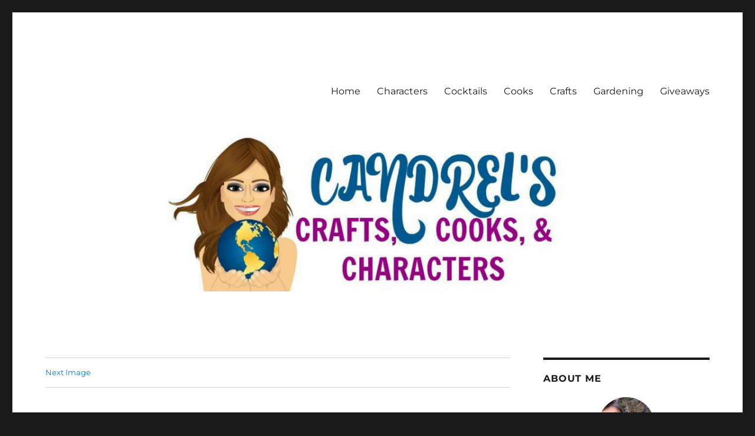

--- FILE ---
content_type: text/html; charset=UTF-8
request_url: http://www.candrelsccc.craftylife.net/bookblast-first-light-in-morning-star-by-charlotte-hubbard-with-giveaway/tourbanner_first-light-in-morning-star/
body_size: 17235
content:
<!DOCTYPE html>
<html lang="en-US" class="no-js">
<head>
	<meta charset="UTF-8">
	<meta name="viewport" content="width=device-width, initial-scale=1.0">
	<link rel="profile" href="https://gmpg.org/xfn/11">
		<script>(function(html){html.className = html.className.replace(/\bno-js\b/,'js')})(document.documentElement);</script>
<meta name='robots' content='index, follow, max-image-preview:large, max-snippet:-1, max-video-preview:-1' />
	<style>img:is([sizes="auto" i], [sizes^="auto," i]) { contain-intrinsic-size: 3000px 1500px }</style>
	
	<!-- This site is optimized with the Yoast SEO plugin v25.8 - https://yoast.com/wordpress/plugins/seo/ -->
	<title>TourBanner_First Light in Morning Star -</title>
	<link rel="canonical" href="http://www.candrelsccc.craftylife.net/bookblast-first-light-in-morning-star-by-charlotte-hubbard-with-giveaway/tourbanner_first-light-in-morning-star/" />
	<meta property="og:locale" content="en_US" />
	<meta property="og:type" content="article" />
	<meta property="og:title" content="TourBanner_First Light in Morning Star -" />
	<meta property="og:url" content="http://www.candrelsccc.craftylife.net/bookblast-first-light-in-morning-star-by-charlotte-hubbard-with-giveaway/tourbanner_first-light-in-morning-star/" />
	<meta property="og:image" content="http://www.candrelsccc.craftylife.net/bookblast-first-light-in-morning-star-by-charlotte-hubbard-with-giveaway/tourbanner_first-light-in-morning-star" />
	<meta property="og:image:width" content="1200" />
	<meta property="og:image:height" content="500" />
	<meta property="og:image:type" content="image/gif" />
	<meta name="twitter:card" content="summary_large_image" />
	<script type="application/ld+json" class="yoast-schema-graph">{"@context":"https://schema.org","@graph":[{"@type":"WebPage","@id":"http://www.candrelsccc.craftylife.net/bookblast-first-light-in-morning-star-by-charlotte-hubbard-with-giveaway/tourbanner_first-light-in-morning-star/","url":"http://www.candrelsccc.craftylife.net/bookblast-first-light-in-morning-star-by-charlotte-hubbard-with-giveaway/tourbanner_first-light-in-morning-star/","name":"TourBanner_First Light in Morning Star -","isPartOf":{"@id":"http://www.candrelsccc.craftylife.net/#website"},"primaryImageOfPage":{"@id":"http://www.candrelsccc.craftylife.net/bookblast-first-light-in-morning-star-by-charlotte-hubbard-with-giveaway/tourbanner_first-light-in-morning-star/#primaryimage"},"image":{"@id":"http://www.candrelsccc.craftylife.net/bookblast-first-light-in-morning-star-by-charlotte-hubbard-with-giveaway/tourbanner_first-light-in-morning-star/#primaryimage"},"thumbnailUrl":"https://i0.wp.com/www.candrelsccc.craftylife.net/wp-content/uploads/2021/01/TourBanner_First-Light-in-Morning-Star.gif?fit=1200%2C500","datePublished":"2021-01-04T02:28:32+00:00","breadcrumb":{"@id":"http://www.candrelsccc.craftylife.net/bookblast-first-light-in-morning-star-by-charlotte-hubbard-with-giveaway/tourbanner_first-light-in-morning-star/#breadcrumb"},"inLanguage":"en-US","potentialAction":[{"@type":"ReadAction","target":["http://www.candrelsccc.craftylife.net/bookblast-first-light-in-morning-star-by-charlotte-hubbard-with-giveaway/tourbanner_first-light-in-morning-star/"]}]},{"@type":"ImageObject","inLanguage":"en-US","@id":"http://www.candrelsccc.craftylife.net/bookblast-first-light-in-morning-star-by-charlotte-hubbard-with-giveaway/tourbanner_first-light-in-morning-star/#primaryimage","url":"https://i0.wp.com/www.candrelsccc.craftylife.net/wp-content/uploads/2021/01/TourBanner_First-Light-in-Morning-Star.gif?fit=1200%2C500","contentUrl":"https://i0.wp.com/www.candrelsccc.craftylife.net/wp-content/uploads/2021/01/TourBanner_First-Light-in-Morning-Star.gif?fit=1200%2C500"},{"@type":"BreadcrumbList","@id":"http://www.candrelsccc.craftylife.net/bookblast-first-light-in-morning-star-by-charlotte-hubbard-with-giveaway/tourbanner_first-light-in-morning-star/#breadcrumb","itemListElement":[{"@type":"ListItem","position":1,"name":"Home","item":"http://www.candrelsccc.craftylife.net/"},{"@type":"ListItem","position":2,"name":"#BookBlast First Light in Morning Star by Charlotte Hubbard with #Giveaway","item":"http://www.candrelsccc.craftylife.net/bookblast-first-light-in-morning-star-by-charlotte-hubbard-with-giveaway/"},{"@type":"ListItem","position":3,"name":"TourBanner_First Light in Morning Star"}]},{"@type":"WebSite","@id":"http://www.candrelsccc.craftylife.net/#website","url":"http://www.candrelsccc.craftylife.net/","name":"","description":"","potentialAction":[{"@type":"SearchAction","target":{"@type":"EntryPoint","urlTemplate":"http://www.candrelsccc.craftylife.net/?s={search_term_string}"},"query-input":{"@type":"PropertyValueSpecification","valueRequired":true,"valueName":"search_term_string"}}],"inLanguage":"en-US"}]}</script>
	<!-- / Yoast SEO plugin. -->


<link rel='dns-prefetch' href='//www.candrelsccc.craftylife.net' />
<link rel='dns-prefetch' href='//secure.gravatar.com' />
<link rel='dns-prefetch' href='//stats.wp.com' />
<link rel='dns-prefetch' href='//v0.wordpress.com' />
<link rel='dns-prefetch' href='//widgets.wp.com' />
<link rel='dns-prefetch' href='//s0.wp.com' />
<link rel='dns-prefetch' href='//0.gravatar.com' />
<link rel='dns-prefetch' href='//1.gravatar.com' />
<link rel='dns-prefetch' href='//2.gravatar.com' />
<link rel='preconnect' href='//i0.wp.com' />
<link rel='preconnect' href='//c0.wp.com' />
<link rel="alternate" type="application/rss+xml" title=" &raquo; Feed" href="http://www.candrelsccc.craftylife.net/feed/" />
<link rel="alternate" type="application/rss+xml" title=" &raquo; Comments Feed" href="http://www.candrelsccc.craftylife.net/comments/feed/" />
<link rel="alternate" type="application/rss+xml" title=" &raquo; TourBanner_First Light in Morning Star Comments Feed" href="http://www.candrelsccc.craftylife.net/bookblast-first-light-in-morning-star-by-charlotte-hubbard-with-giveaway/tourbanner_first-light-in-morning-star/feed/" />
		<!-- This site uses the Google Analytics by MonsterInsights plugin v9.7.0 - Using Analytics tracking - https://www.monsterinsights.com/ -->
							<script src="//www.googletagmanager.com/gtag/js?id=G-7SG636FQDV"  data-cfasync="false" data-wpfc-render="false" async></script>
			<script data-cfasync="false" data-wpfc-render="false">
				var mi_version = '9.7.0';
				var mi_track_user = true;
				var mi_no_track_reason = '';
								var MonsterInsightsDefaultLocations = {"page_location":"http:\/\/www.candrelsccc.craftylife.net\/bookblast-first-light-in-morning-star-by-charlotte-hubbard-with-giveaway\/tourbanner_first-light-in-morning-star\/"};
								if ( typeof MonsterInsightsPrivacyGuardFilter === 'function' ) {
					var MonsterInsightsLocations = (typeof MonsterInsightsExcludeQuery === 'object') ? MonsterInsightsPrivacyGuardFilter( MonsterInsightsExcludeQuery ) : MonsterInsightsPrivacyGuardFilter( MonsterInsightsDefaultLocations );
				} else {
					var MonsterInsightsLocations = (typeof MonsterInsightsExcludeQuery === 'object') ? MonsterInsightsExcludeQuery : MonsterInsightsDefaultLocations;
				}

								var disableStrs = [
										'ga-disable-G-7SG636FQDV',
									];

				/* Function to detect opted out users */
				function __gtagTrackerIsOptedOut() {
					for (var index = 0; index < disableStrs.length; index++) {
						if (document.cookie.indexOf(disableStrs[index] + '=true') > -1) {
							return true;
						}
					}

					return false;
				}

				/* Disable tracking if the opt-out cookie exists. */
				if (__gtagTrackerIsOptedOut()) {
					for (var index = 0; index < disableStrs.length; index++) {
						window[disableStrs[index]] = true;
					}
				}

				/* Opt-out function */
				function __gtagTrackerOptout() {
					for (var index = 0; index < disableStrs.length; index++) {
						document.cookie = disableStrs[index] + '=true; expires=Thu, 31 Dec 2099 23:59:59 UTC; path=/';
						window[disableStrs[index]] = true;
					}
				}

				if ('undefined' === typeof gaOptout) {
					function gaOptout() {
						__gtagTrackerOptout();
					}
				}
								window.dataLayer = window.dataLayer || [];

				window.MonsterInsightsDualTracker = {
					helpers: {},
					trackers: {},
				};
				if (mi_track_user) {
					function __gtagDataLayer() {
						dataLayer.push(arguments);
					}

					function __gtagTracker(type, name, parameters) {
						if (!parameters) {
							parameters = {};
						}

						if (parameters.send_to) {
							__gtagDataLayer.apply(null, arguments);
							return;
						}

						if (type === 'event') {
														parameters.send_to = monsterinsights_frontend.v4_id;
							var hookName = name;
							if (typeof parameters['event_category'] !== 'undefined') {
								hookName = parameters['event_category'] + ':' + name;
							}

							if (typeof MonsterInsightsDualTracker.trackers[hookName] !== 'undefined') {
								MonsterInsightsDualTracker.trackers[hookName](parameters);
							} else {
								__gtagDataLayer('event', name, parameters);
							}
							
						} else {
							__gtagDataLayer.apply(null, arguments);
						}
					}

					__gtagTracker('js', new Date());
					__gtagTracker('set', {
						'developer_id.dZGIzZG': true,
											});
					if ( MonsterInsightsLocations.page_location ) {
						__gtagTracker('set', MonsterInsightsLocations);
					}
										__gtagTracker('config', 'G-7SG636FQDV', {"forceSSL":"true"} );
										window.gtag = __gtagTracker;										(function () {
						/* https://developers.google.com/analytics/devguides/collection/analyticsjs/ */
						/* ga and __gaTracker compatibility shim. */
						var noopfn = function () {
							return null;
						};
						var newtracker = function () {
							return new Tracker();
						};
						var Tracker = function () {
							return null;
						};
						var p = Tracker.prototype;
						p.get = noopfn;
						p.set = noopfn;
						p.send = function () {
							var args = Array.prototype.slice.call(arguments);
							args.unshift('send');
							__gaTracker.apply(null, args);
						};
						var __gaTracker = function () {
							var len = arguments.length;
							if (len === 0) {
								return;
							}
							var f = arguments[len - 1];
							if (typeof f !== 'object' || f === null || typeof f.hitCallback !== 'function') {
								if ('send' === arguments[0]) {
									var hitConverted, hitObject = false, action;
									if ('event' === arguments[1]) {
										if ('undefined' !== typeof arguments[3]) {
											hitObject = {
												'eventAction': arguments[3],
												'eventCategory': arguments[2],
												'eventLabel': arguments[4],
												'value': arguments[5] ? arguments[5] : 1,
											}
										}
									}
									if ('pageview' === arguments[1]) {
										if ('undefined' !== typeof arguments[2]) {
											hitObject = {
												'eventAction': 'page_view',
												'page_path': arguments[2],
											}
										}
									}
									if (typeof arguments[2] === 'object') {
										hitObject = arguments[2];
									}
									if (typeof arguments[5] === 'object') {
										Object.assign(hitObject, arguments[5]);
									}
									if ('undefined' !== typeof arguments[1].hitType) {
										hitObject = arguments[1];
										if ('pageview' === hitObject.hitType) {
											hitObject.eventAction = 'page_view';
										}
									}
									if (hitObject) {
										action = 'timing' === arguments[1].hitType ? 'timing_complete' : hitObject.eventAction;
										hitConverted = mapArgs(hitObject);
										__gtagTracker('event', action, hitConverted);
									}
								}
								return;
							}

							function mapArgs(args) {
								var arg, hit = {};
								var gaMap = {
									'eventCategory': 'event_category',
									'eventAction': 'event_action',
									'eventLabel': 'event_label',
									'eventValue': 'event_value',
									'nonInteraction': 'non_interaction',
									'timingCategory': 'event_category',
									'timingVar': 'name',
									'timingValue': 'value',
									'timingLabel': 'event_label',
									'page': 'page_path',
									'location': 'page_location',
									'title': 'page_title',
									'referrer' : 'page_referrer',
								};
								for (arg in args) {
																		if (!(!args.hasOwnProperty(arg) || !gaMap.hasOwnProperty(arg))) {
										hit[gaMap[arg]] = args[arg];
									} else {
										hit[arg] = args[arg];
									}
								}
								return hit;
							}

							try {
								f.hitCallback();
							} catch (ex) {
							}
						};
						__gaTracker.create = newtracker;
						__gaTracker.getByName = newtracker;
						__gaTracker.getAll = function () {
							return [];
						};
						__gaTracker.remove = noopfn;
						__gaTracker.loaded = true;
						window['__gaTracker'] = __gaTracker;
					})();
									} else {
										console.log("");
					(function () {
						function __gtagTracker() {
							return null;
						}

						window['__gtagTracker'] = __gtagTracker;
						window['gtag'] = __gtagTracker;
					})();
									}
			</script>
			
							<!-- / Google Analytics by MonsterInsights -->
		<script>
window._wpemojiSettings = {"baseUrl":"https:\/\/s.w.org\/images\/core\/emoji\/16.0.1\/72x72\/","ext":".png","svgUrl":"https:\/\/s.w.org\/images\/core\/emoji\/16.0.1\/svg\/","svgExt":".svg","source":{"concatemoji":"http:\/\/www.candrelsccc.craftylife.net\/wp-includes\/js\/wp-emoji-release.min.js?ver=6.8.3"}};
/*! This file is auto-generated */
!function(s,n){var o,i,e;function c(e){try{var t={supportTests:e,timestamp:(new Date).valueOf()};sessionStorage.setItem(o,JSON.stringify(t))}catch(e){}}function p(e,t,n){e.clearRect(0,0,e.canvas.width,e.canvas.height),e.fillText(t,0,0);var t=new Uint32Array(e.getImageData(0,0,e.canvas.width,e.canvas.height).data),a=(e.clearRect(0,0,e.canvas.width,e.canvas.height),e.fillText(n,0,0),new Uint32Array(e.getImageData(0,0,e.canvas.width,e.canvas.height).data));return t.every(function(e,t){return e===a[t]})}function u(e,t){e.clearRect(0,0,e.canvas.width,e.canvas.height),e.fillText(t,0,0);for(var n=e.getImageData(16,16,1,1),a=0;a<n.data.length;a++)if(0!==n.data[a])return!1;return!0}function f(e,t,n,a){switch(t){case"flag":return n(e,"\ud83c\udff3\ufe0f\u200d\u26a7\ufe0f","\ud83c\udff3\ufe0f\u200b\u26a7\ufe0f")?!1:!n(e,"\ud83c\udde8\ud83c\uddf6","\ud83c\udde8\u200b\ud83c\uddf6")&&!n(e,"\ud83c\udff4\udb40\udc67\udb40\udc62\udb40\udc65\udb40\udc6e\udb40\udc67\udb40\udc7f","\ud83c\udff4\u200b\udb40\udc67\u200b\udb40\udc62\u200b\udb40\udc65\u200b\udb40\udc6e\u200b\udb40\udc67\u200b\udb40\udc7f");case"emoji":return!a(e,"\ud83e\udedf")}return!1}function g(e,t,n,a){var r="undefined"!=typeof WorkerGlobalScope&&self instanceof WorkerGlobalScope?new OffscreenCanvas(300,150):s.createElement("canvas"),o=r.getContext("2d",{willReadFrequently:!0}),i=(o.textBaseline="top",o.font="600 32px Arial",{});return e.forEach(function(e){i[e]=t(o,e,n,a)}),i}function t(e){var t=s.createElement("script");t.src=e,t.defer=!0,s.head.appendChild(t)}"undefined"!=typeof Promise&&(o="wpEmojiSettingsSupports",i=["flag","emoji"],n.supports={everything:!0,everythingExceptFlag:!0},e=new Promise(function(e){s.addEventListener("DOMContentLoaded",e,{once:!0})}),new Promise(function(t){var n=function(){try{var e=JSON.parse(sessionStorage.getItem(o));if("object"==typeof e&&"number"==typeof e.timestamp&&(new Date).valueOf()<e.timestamp+604800&&"object"==typeof e.supportTests)return e.supportTests}catch(e){}return null}();if(!n){if("undefined"!=typeof Worker&&"undefined"!=typeof OffscreenCanvas&&"undefined"!=typeof URL&&URL.createObjectURL&&"undefined"!=typeof Blob)try{var e="postMessage("+g.toString()+"("+[JSON.stringify(i),f.toString(),p.toString(),u.toString()].join(",")+"));",a=new Blob([e],{type:"text/javascript"}),r=new Worker(URL.createObjectURL(a),{name:"wpTestEmojiSupports"});return void(r.onmessage=function(e){c(n=e.data),r.terminate(),t(n)})}catch(e){}c(n=g(i,f,p,u))}t(n)}).then(function(e){for(var t in e)n.supports[t]=e[t],n.supports.everything=n.supports.everything&&n.supports[t],"flag"!==t&&(n.supports.everythingExceptFlag=n.supports.everythingExceptFlag&&n.supports[t]);n.supports.everythingExceptFlag=n.supports.everythingExceptFlag&&!n.supports.flag,n.DOMReady=!1,n.readyCallback=function(){n.DOMReady=!0}}).then(function(){return e}).then(function(){var e;n.supports.everything||(n.readyCallback(),(e=n.source||{}).concatemoji?t(e.concatemoji):e.wpemoji&&e.twemoji&&(t(e.twemoji),t(e.wpemoji)))}))}((window,document),window._wpemojiSettings);
</script>
<link rel='stylesheet' id='twentysixteen-jetpack-css' href='https://c0.wp.com/p/jetpack/15.0/modules/theme-tools/compat/twentysixteen.css' media='all' />
<style id='wp-emoji-styles-inline-css'>

	img.wp-smiley, img.emoji {
		display: inline !important;
		border: none !important;
		box-shadow: none !important;
		height: 1em !important;
		width: 1em !important;
		margin: 0 0.07em !important;
		vertical-align: -0.1em !important;
		background: none !important;
		padding: 0 !important;
	}
</style>
<link rel='stylesheet' id='wp-block-library-css' href='https://c0.wp.com/c/6.8.3/wp-includes/css/dist/block-library/style.min.css' media='all' />
<style id='wp-block-library-theme-inline-css'>
.wp-block-audio :where(figcaption){color:#555;font-size:13px;text-align:center}.is-dark-theme .wp-block-audio :where(figcaption){color:#ffffffa6}.wp-block-audio{margin:0 0 1em}.wp-block-code{border:1px solid #ccc;border-radius:4px;font-family:Menlo,Consolas,monaco,monospace;padding:.8em 1em}.wp-block-embed :where(figcaption){color:#555;font-size:13px;text-align:center}.is-dark-theme .wp-block-embed :where(figcaption){color:#ffffffa6}.wp-block-embed{margin:0 0 1em}.blocks-gallery-caption{color:#555;font-size:13px;text-align:center}.is-dark-theme .blocks-gallery-caption{color:#ffffffa6}:root :where(.wp-block-image figcaption){color:#555;font-size:13px;text-align:center}.is-dark-theme :root :where(.wp-block-image figcaption){color:#ffffffa6}.wp-block-image{margin:0 0 1em}.wp-block-pullquote{border-bottom:4px solid;border-top:4px solid;color:currentColor;margin-bottom:1.75em}.wp-block-pullquote cite,.wp-block-pullquote footer,.wp-block-pullquote__citation{color:currentColor;font-size:.8125em;font-style:normal;text-transform:uppercase}.wp-block-quote{border-left:.25em solid;margin:0 0 1.75em;padding-left:1em}.wp-block-quote cite,.wp-block-quote footer{color:currentColor;font-size:.8125em;font-style:normal;position:relative}.wp-block-quote:where(.has-text-align-right){border-left:none;border-right:.25em solid;padding-left:0;padding-right:1em}.wp-block-quote:where(.has-text-align-center){border:none;padding-left:0}.wp-block-quote.is-large,.wp-block-quote.is-style-large,.wp-block-quote:where(.is-style-plain){border:none}.wp-block-search .wp-block-search__label{font-weight:700}.wp-block-search__button{border:1px solid #ccc;padding:.375em .625em}:where(.wp-block-group.has-background){padding:1.25em 2.375em}.wp-block-separator.has-css-opacity{opacity:.4}.wp-block-separator{border:none;border-bottom:2px solid;margin-left:auto;margin-right:auto}.wp-block-separator.has-alpha-channel-opacity{opacity:1}.wp-block-separator:not(.is-style-wide):not(.is-style-dots){width:100px}.wp-block-separator.has-background:not(.is-style-dots){border-bottom:none;height:1px}.wp-block-separator.has-background:not(.is-style-wide):not(.is-style-dots){height:2px}.wp-block-table{margin:0 0 1em}.wp-block-table td,.wp-block-table th{word-break:normal}.wp-block-table :where(figcaption){color:#555;font-size:13px;text-align:center}.is-dark-theme .wp-block-table :where(figcaption){color:#ffffffa6}.wp-block-video :where(figcaption){color:#555;font-size:13px;text-align:center}.is-dark-theme .wp-block-video :where(figcaption){color:#ffffffa6}.wp-block-video{margin:0 0 1em}:root :where(.wp-block-template-part.has-background){margin-bottom:0;margin-top:0;padding:1.25em 2.375em}
</style>
<style id='classic-theme-styles-inline-css'>
/*! This file is auto-generated */
.wp-block-button__link{color:#fff;background-color:#32373c;border-radius:9999px;box-shadow:none;text-decoration:none;padding:calc(.667em + 2px) calc(1.333em + 2px);font-size:1.125em}.wp-block-file__button{background:#32373c;color:#fff;text-decoration:none}
</style>
<link rel='stylesheet' id='mediaelement-css' href='https://c0.wp.com/c/6.8.3/wp-includes/js/mediaelement/mediaelementplayer-legacy.min.css' media='all' />
<link rel='stylesheet' id='wp-mediaelement-css' href='https://c0.wp.com/c/6.8.3/wp-includes/js/mediaelement/wp-mediaelement.min.css' media='all' />
<style id='jetpack-sharing-buttons-style-inline-css'>
.jetpack-sharing-buttons__services-list{display:flex;flex-direction:row;flex-wrap:wrap;gap:0;list-style-type:none;margin:5px;padding:0}.jetpack-sharing-buttons__services-list.has-small-icon-size{font-size:12px}.jetpack-sharing-buttons__services-list.has-normal-icon-size{font-size:16px}.jetpack-sharing-buttons__services-list.has-large-icon-size{font-size:24px}.jetpack-sharing-buttons__services-list.has-huge-icon-size{font-size:36px}@media print{.jetpack-sharing-buttons__services-list{display:none!important}}.editor-styles-wrapper .wp-block-jetpack-sharing-buttons{gap:0;padding-inline-start:0}ul.jetpack-sharing-buttons__services-list.has-background{padding:1.25em 2.375em}
</style>
<style id='global-styles-inline-css'>
:root{--wp--preset--aspect-ratio--square: 1;--wp--preset--aspect-ratio--4-3: 4/3;--wp--preset--aspect-ratio--3-4: 3/4;--wp--preset--aspect-ratio--3-2: 3/2;--wp--preset--aspect-ratio--2-3: 2/3;--wp--preset--aspect-ratio--16-9: 16/9;--wp--preset--aspect-ratio--9-16: 9/16;--wp--preset--color--black: #000000;--wp--preset--color--cyan-bluish-gray: #abb8c3;--wp--preset--color--white: #fff;--wp--preset--color--pale-pink: #f78da7;--wp--preset--color--vivid-red: #cf2e2e;--wp--preset--color--luminous-vivid-orange: #ff6900;--wp--preset--color--luminous-vivid-amber: #fcb900;--wp--preset--color--light-green-cyan: #7bdcb5;--wp--preset--color--vivid-green-cyan: #00d084;--wp--preset--color--pale-cyan-blue: #8ed1fc;--wp--preset--color--vivid-cyan-blue: #0693e3;--wp--preset--color--vivid-purple: #9b51e0;--wp--preset--color--dark-gray: #1a1a1a;--wp--preset--color--medium-gray: #686868;--wp--preset--color--light-gray: #e5e5e5;--wp--preset--color--blue-gray: #4d545c;--wp--preset--color--bright-blue: #007acc;--wp--preset--color--light-blue: #9adffd;--wp--preset--color--dark-brown: #402b30;--wp--preset--color--medium-brown: #774e24;--wp--preset--color--dark-red: #640c1f;--wp--preset--color--bright-red: #ff675f;--wp--preset--color--yellow: #ffef8e;--wp--preset--gradient--vivid-cyan-blue-to-vivid-purple: linear-gradient(135deg,rgba(6,147,227,1) 0%,rgb(155,81,224) 100%);--wp--preset--gradient--light-green-cyan-to-vivid-green-cyan: linear-gradient(135deg,rgb(122,220,180) 0%,rgb(0,208,130) 100%);--wp--preset--gradient--luminous-vivid-amber-to-luminous-vivid-orange: linear-gradient(135deg,rgba(252,185,0,1) 0%,rgba(255,105,0,1) 100%);--wp--preset--gradient--luminous-vivid-orange-to-vivid-red: linear-gradient(135deg,rgba(255,105,0,1) 0%,rgb(207,46,46) 100%);--wp--preset--gradient--very-light-gray-to-cyan-bluish-gray: linear-gradient(135deg,rgb(238,238,238) 0%,rgb(169,184,195) 100%);--wp--preset--gradient--cool-to-warm-spectrum: linear-gradient(135deg,rgb(74,234,220) 0%,rgb(151,120,209) 20%,rgb(207,42,186) 40%,rgb(238,44,130) 60%,rgb(251,105,98) 80%,rgb(254,248,76) 100%);--wp--preset--gradient--blush-light-purple: linear-gradient(135deg,rgb(255,206,236) 0%,rgb(152,150,240) 100%);--wp--preset--gradient--blush-bordeaux: linear-gradient(135deg,rgb(254,205,165) 0%,rgb(254,45,45) 50%,rgb(107,0,62) 100%);--wp--preset--gradient--luminous-dusk: linear-gradient(135deg,rgb(255,203,112) 0%,rgb(199,81,192) 50%,rgb(65,88,208) 100%);--wp--preset--gradient--pale-ocean: linear-gradient(135deg,rgb(255,245,203) 0%,rgb(182,227,212) 50%,rgb(51,167,181) 100%);--wp--preset--gradient--electric-grass: linear-gradient(135deg,rgb(202,248,128) 0%,rgb(113,206,126) 100%);--wp--preset--gradient--midnight: linear-gradient(135deg,rgb(2,3,129) 0%,rgb(40,116,252) 100%);--wp--preset--font-size--small: 13px;--wp--preset--font-size--medium: 20px;--wp--preset--font-size--large: 36px;--wp--preset--font-size--x-large: 42px;--wp--preset--spacing--20: 0.44rem;--wp--preset--spacing--30: 0.67rem;--wp--preset--spacing--40: 1rem;--wp--preset--spacing--50: 1.5rem;--wp--preset--spacing--60: 2.25rem;--wp--preset--spacing--70: 3.38rem;--wp--preset--spacing--80: 5.06rem;--wp--preset--shadow--natural: 6px 6px 9px rgba(0, 0, 0, 0.2);--wp--preset--shadow--deep: 12px 12px 50px rgba(0, 0, 0, 0.4);--wp--preset--shadow--sharp: 6px 6px 0px rgba(0, 0, 0, 0.2);--wp--preset--shadow--outlined: 6px 6px 0px -3px rgba(255, 255, 255, 1), 6px 6px rgba(0, 0, 0, 1);--wp--preset--shadow--crisp: 6px 6px 0px rgba(0, 0, 0, 1);}:where(.is-layout-flex){gap: 0.5em;}:where(.is-layout-grid){gap: 0.5em;}body .is-layout-flex{display: flex;}.is-layout-flex{flex-wrap: wrap;align-items: center;}.is-layout-flex > :is(*, div){margin: 0;}body .is-layout-grid{display: grid;}.is-layout-grid > :is(*, div){margin: 0;}:where(.wp-block-columns.is-layout-flex){gap: 2em;}:where(.wp-block-columns.is-layout-grid){gap: 2em;}:where(.wp-block-post-template.is-layout-flex){gap: 1.25em;}:where(.wp-block-post-template.is-layout-grid){gap: 1.25em;}.has-black-color{color: var(--wp--preset--color--black) !important;}.has-cyan-bluish-gray-color{color: var(--wp--preset--color--cyan-bluish-gray) !important;}.has-white-color{color: var(--wp--preset--color--white) !important;}.has-pale-pink-color{color: var(--wp--preset--color--pale-pink) !important;}.has-vivid-red-color{color: var(--wp--preset--color--vivid-red) !important;}.has-luminous-vivid-orange-color{color: var(--wp--preset--color--luminous-vivid-orange) !important;}.has-luminous-vivid-amber-color{color: var(--wp--preset--color--luminous-vivid-amber) !important;}.has-light-green-cyan-color{color: var(--wp--preset--color--light-green-cyan) !important;}.has-vivid-green-cyan-color{color: var(--wp--preset--color--vivid-green-cyan) !important;}.has-pale-cyan-blue-color{color: var(--wp--preset--color--pale-cyan-blue) !important;}.has-vivid-cyan-blue-color{color: var(--wp--preset--color--vivid-cyan-blue) !important;}.has-vivid-purple-color{color: var(--wp--preset--color--vivid-purple) !important;}.has-black-background-color{background-color: var(--wp--preset--color--black) !important;}.has-cyan-bluish-gray-background-color{background-color: var(--wp--preset--color--cyan-bluish-gray) !important;}.has-white-background-color{background-color: var(--wp--preset--color--white) !important;}.has-pale-pink-background-color{background-color: var(--wp--preset--color--pale-pink) !important;}.has-vivid-red-background-color{background-color: var(--wp--preset--color--vivid-red) !important;}.has-luminous-vivid-orange-background-color{background-color: var(--wp--preset--color--luminous-vivid-orange) !important;}.has-luminous-vivid-amber-background-color{background-color: var(--wp--preset--color--luminous-vivid-amber) !important;}.has-light-green-cyan-background-color{background-color: var(--wp--preset--color--light-green-cyan) !important;}.has-vivid-green-cyan-background-color{background-color: var(--wp--preset--color--vivid-green-cyan) !important;}.has-pale-cyan-blue-background-color{background-color: var(--wp--preset--color--pale-cyan-blue) !important;}.has-vivid-cyan-blue-background-color{background-color: var(--wp--preset--color--vivid-cyan-blue) !important;}.has-vivid-purple-background-color{background-color: var(--wp--preset--color--vivid-purple) !important;}.has-black-border-color{border-color: var(--wp--preset--color--black) !important;}.has-cyan-bluish-gray-border-color{border-color: var(--wp--preset--color--cyan-bluish-gray) !important;}.has-white-border-color{border-color: var(--wp--preset--color--white) !important;}.has-pale-pink-border-color{border-color: var(--wp--preset--color--pale-pink) !important;}.has-vivid-red-border-color{border-color: var(--wp--preset--color--vivid-red) !important;}.has-luminous-vivid-orange-border-color{border-color: var(--wp--preset--color--luminous-vivid-orange) !important;}.has-luminous-vivid-amber-border-color{border-color: var(--wp--preset--color--luminous-vivid-amber) !important;}.has-light-green-cyan-border-color{border-color: var(--wp--preset--color--light-green-cyan) !important;}.has-vivid-green-cyan-border-color{border-color: var(--wp--preset--color--vivid-green-cyan) !important;}.has-pale-cyan-blue-border-color{border-color: var(--wp--preset--color--pale-cyan-blue) !important;}.has-vivid-cyan-blue-border-color{border-color: var(--wp--preset--color--vivid-cyan-blue) !important;}.has-vivid-purple-border-color{border-color: var(--wp--preset--color--vivid-purple) !important;}.has-vivid-cyan-blue-to-vivid-purple-gradient-background{background: var(--wp--preset--gradient--vivid-cyan-blue-to-vivid-purple) !important;}.has-light-green-cyan-to-vivid-green-cyan-gradient-background{background: var(--wp--preset--gradient--light-green-cyan-to-vivid-green-cyan) !important;}.has-luminous-vivid-amber-to-luminous-vivid-orange-gradient-background{background: var(--wp--preset--gradient--luminous-vivid-amber-to-luminous-vivid-orange) !important;}.has-luminous-vivid-orange-to-vivid-red-gradient-background{background: var(--wp--preset--gradient--luminous-vivid-orange-to-vivid-red) !important;}.has-very-light-gray-to-cyan-bluish-gray-gradient-background{background: var(--wp--preset--gradient--very-light-gray-to-cyan-bluish-gray) !important;}.has-cool-to-warm-spectrum-gradient-background{background: var(--wp--preset--gradient--cool-to-warm-spectrum) !important;}.has-blush-light-purple-gradient-background{background: var(--wp--preset--gradient--blush-light-purple) !important;}.has-blush-bordeaux-gradient-background{background: var(--wp--preset--gradient--blush-bordeaux) !important;}.has-luminous-dusk-gradient-background{background: var(--wp--preset--gradient--luminous-dusk) !important;}.has-pale-ocean-gradient-background{background: var(--wp--preset--gradient--pale-ocean) !important;}.has-electric-grass-gradient-background{background: var(--wp--preset--gradient--electric-grass) !important;}.has-midnight-gradient-background{background: var(--wp--preset--gradient--midnight) !important;}.has-small-font-size{font-size: var(--wp--preset--font-size--small) !important;}.has-medium-font-size{font-size: var(--wp--preset--font-size--medium) !important;}.has-large-font-size{font-size: var(--wp--preset--font-size--large) !important;}.has-x-large-font-size{font-size: var(--wp--preset--font-size--x-large) !important;}
:where(.wp-block-post-template.is-layout-flex){gap: 1.25em;}:where(.wp-block-post-template.is-layout-grid){gap: 1.25em;}
:where(.wp-block-columns.is-layout-flex){gap: 2em;}:where(.wp-block-columns.is-layout-grid){gap: 2em;}
:root :where(.wp-block-pullquote){font-size: 1.5em;line-height: 1.6;}
</style>
<link rel='stylesheet' id='easy-profile-widget-css' href='http://www.candrelsccc.craftylife.net/wp-content/plugins/easy-profile-widget/assets/css/easy-profile-widget.css' media='all' />
<link rel='stylesheet' id='twentysixteen-fonts-css' href='http://www.candrelsccc.craftylife.net/wp-content/themes/twentysixteen/fonts/merriweather-plus-montserrat-plus-inconsolata.css?ver=20230328' media='all' />
<link rel='stylesheet' id='genericons-css' href='https://c0.wp.com/p/jetpack/15.0/_inc/genericons/genericons/genericons.css' media='all' />
<link rel='stylesheet' id='twentysixteen-style-css' href='http://www.candrelsccc.craftylife.net/wp-content/themes/twentysixteen/style.css?ver=20250715' media='all' />
<link rel='stylesheet' id='twentysixteen-block-style-css' href='http://www.candrelsccc.craftylife.net/wp-content/themes/twentysixteen/css/blocks.css?ver=20240817' media='all' />
<!--[if lt IE 10]>
<link rel='stylesheet' id='twentysixteen-ie-css' href='http://www.candrelsccc.craftylife.net/wp-content/themes/twentysixteen/css/ie.css?ver=20170530' media='all' />
<![endif]-->
<!--[if lt IE 9]>
<link rel='stylesheet' id='twentysixteen-ie8-css' href='http://www.candrelsccc.craftylife.net/wp-content/themes/twentysixteen/css/ie8.css?ver=20170530' media='all' />
<![endif]-->
<!--[if lt IE 8]>
<link rel='stylesheet' id='twentysixteen-ie7-css' href='http://www.candrelsccc.craftylife.net/wp-content/themes/twentysixteen/css/ie7.css?ver=20170530' media='all' />
<![endif]-->
<link rel='stylesheet' id='jetpack_likes-css' href='https://c0.wp.com/p/jetpack/15.0/modules/likes/style.css' media='all' />
<link rel='stylesheet' id='simple-social-icons-font-css' href='http://www.candrelsccc.craftylife.net/wp-content/plugins/simple-social-icons/css/style.css?ver=3.0.2' media='all' />
<link rel='stylesheet' id='jetpack-subscriptions-css' href='https://c0.wp.com/p/jetpack/15.0/_inc/build/subscriptions/subscriptions.min.css' media='all' />
<link rel='stylesheet' id='sharedaddy-css' href='https://c0.wp.com/p/jetpack/15.0/modules/sharedaddy/sharing.css' media='all' />
<link rel='stylesheet' id='social-logos-css' href='https://c0.wp.com/p/jetpack/15.0/_inc/social-logos/social-logos.min.css' media='all' />
<script src="http://www.candrelsccc.craftylife.net/wp-content/plugins/google-analytics-for-wordpress/assets/js/frontend-gtag.min.js?ver=9.7.0" id="monsterinsights-frontend-script-js" async data-wp-strategy="async"></script>
<script data-cfasync="false" data-wpfc-render="false" id='monsterinsights-frontend-script-js-extra'>var monsterinsights_frontend = {"js_events_tracking":"true","download_extensions":"doc,pdf,ppt,zip,xls,docx,pptx,xlsx","inbound_paths":"[]","home_url":"http:\/\/www.candrelsccc.craftylife.net","hash_tracking":"false","v4_id":"G-7SG636FQDV"};</script>
<!--[if lt IE 9]>
<script src="http://www.candrelsccc.craftylife.net/wp-content/themes/twentysixteen/js/html5.js?ver=3.7.3" id="twentysixteen-html5-js"></script>
<![endif]-->
<script src="https://c0.wp.com/c/6.8.3/wp-includes/js/jquery/jquery.min.js" id="jquery-core-js"></script>
<script src="https://c0.wp.com/c/6.8.3/wp-includes/js/jquery/jquery-migrate.min.js" id="jquery-migrate-js"></script>
<script src="http://www.candrelsccc.craftylife.net/wp-content/themes/twentysixteen/js/keyboard-image-navigation.js?ver=20170530" id="twentysixteen-keyboard-image-navigation-js"></script>
<script id="twentysixteen-script-js-extra">
var screenReaderText = {"expand":"expand child menu","collapse":"collapse child menu"};
</script>
<script src="http://www.candrelsccc.craftylife.net/wp-content/themes/twentysixteen/js/functions.js?ver=20230629" id="twentysixteen-script-js" defer data-wp-strategy="defer"></script>
<link rel="https://api.w.org/" href="http://www.candrelsccc.craftylife.net/wp-json/" /><link rel="alternate" title="JSON" type="application/json" href="http://www.candrelsccc.craftylife.net/wp-json/wp/v2/media/6728" /><link rel="EditURI" type="application/rsd+xml" title="RSD" href="http://www.candrelsccc.craftylife.net/xmlrpc.php?rsd" />
<meta name="generator" content="WordPress 6.8.3" />
<link rel='shortlink' href='https://wp.me/a7dMAd-1Kw' />
<link rel="alternate" title="oEmbed (JSON)" type="application/json+oembed" href="http://www.candrelsccc.craftylife.net/wp-json/oembed/1.0/embed?url=http%3A%2F%2Fwww.candrelsccc.craftylife.net%2Fbookblast-first-light-in-morning-star-by-charlotte-hubbard-with-giveaway%2Ftourbanner_first-light-in-morning-star%2F" />
<link rel="alternate" title="oEmbed (XML)" type="text/xml+oembed" href="http://www.candrelsccc.craftylife.net/wp-json/oembed/1.0/embed?url=http%3A%2F%2Fwww.candrelsccc.craftylife.net%2Fbookblast-first-light-in-morning-star-by-charlotte-hubbard-with-giveaway%2Ftourbanner_first-light-in-morning-star%2F&#038;format=xml" />
	<style>img#wpstats{display:none}</style>
		<style>.recentcomments a{display:inline !important;padding:0 !important;margin:0 !important;}</style><style type="text/css" media="screen">.social-circles { overflow: hidden; } .social-circles .alignleft, .social-circles .alignright { margin: 0; padding: 0; } .social-circles ul li { background: none !important; border: none !important; float: left; list-style-type: none !important; margin: 0 5px 10px !important; padding: 0 !important; } .social-circles ul li a, .social-circles ul li a:hover { -moz-border-radius: 50%; -moz-transition: all 0.2s ease-in-out; -webkit-border-radius: 50%; -webkit-transition: all 0.2s ease-in-out; background: #fbb114 url() no-repeat; border-radius: 50%; display: block; height: 64px; overflow: hidden; text-indent: -999px; transition: all 0.2s ease-in-out; width: 64px; }  .social-circles ul li a:hover { background-color: #fd518d; }</style><style type="text/css">.broken_link, a.broken_link {
	text-decoration: line-through;
}</style></head>

<body class="attachment wp-singular attachment-template-default single single-attachment postid-6728 attachmentid-6728 attachment-gif wp-embed-responsive wp-theme-twentysixteen">
<div id="page" class="site">
	<div class="site-inner">
		<a class="skip-link screen-reader-text" href="#content">
			Skip to content		</a>

		<header id="masthead" class="site-header">
			<div class="site-header-main">
				<div class="site-branding">
																					<p class="site-title"><a href="http://www.candrelsccc.craftylife.net/" rel="home" ></a></p>
										</div><!-- .site-branding -->

									<button id="menu-toggle" class="menu-toggle">Menu</button>

					<div id="site-header-menu" class="site-header-menu">
													<nav id="site-navigation" class="main-navigation" aria-label="Primary Menu">
								<div class="menu-top-nav-container"><ul id="menu-top-nav" class="primary-menu"><li id="menu-item-1032" class="menu-item menu-item-type-custom menu-item-object-custom menu-item-home menu-item-1032"><a href="http://www.candrelsccc.craftylife.net">Home</a></li>
<li id="menu-item-1034" class="menu-item menu-item-type-taxonomy menu-item-object-category menu-item-1034"><a href="http://www.candrelsccc.craftylife.net/WAH/characters/">Characters</a></li>
<li id="menu-item-1036" class="menu-item menu-item-type-taxonomy menu-item-object-category menu-item-1036"><a href="http://www.candrelsccc.craftylife.net/WAH/cocktails/">Cocktails</a></li>
<li id="menu-item-1035" class="menu-item menu-item-type-taxonomy menu-item-object-category menu-item-1035"><a href="http://www.candrelsccc.craftylife.net/WAH/cooks/">Cooks</a></li>
<li id="menu-item-298" class="menu-item menu-item-type-taxonomy menu-item-object-category menu-item-298"><a href="http://www.candrelsccc.craftylife.net/WAH/crafts/">Crafts</a></li>
<li id="menu-item-346" class="menu-item menu-item-type-taxonomy menu-item-object-category menu-item-346"><a href="http://www.candrelsccc.craftylife.net/WAH/gardening/">Gardening</a></li>
<li id="menu-item-1033" class="menu-item menu-item-type-taxonomy menu-item-object-category menu-item-1033"><a href="http://www.candrelsccc.craftylife.net/WAH/giveaways/">Giveaways</a></li>
</ul></div>							</nav><!-- .main-navigation -->
						
											</div><!-- .site-header-menu -->
							</div><!-- .site-header-main -->

											<div class="header-image">
					<a href="http://www.candrelsccc.craftylife.net/" rel="home" >
						<img src="http://www.candrelsccc.craftylife.net/wp-content/uploads/2017/09/Untitled-design.png" width="1200" height="280" alt="" sizes="(max-width: 709px) 85vw, (max-width: 909px) 81vw, (max-width: 1362px) 88vw, 1200px" srcset="https://i0.wp.com/www.candrelsccc.craftylife.net/wp-content/uploads/2017/09/Untitled-design.png?w=1200 1200w, https://i0.wp.com/www.candrelsccc.craftylife.net/wp-content/uploads/2017/09/Untitled-design.png?resize=300%2C70 300w, https://i0.wp.com/www.candrelsccc.craftylife.net/wp-content/uploads/2017/09/Untitled-design.png?resize=768%2C179 768w, https://i0.wp.com/www.candrelsccc.craftylife.net/wp-content/uploads/2017/09/Untitled-design.png?resize=1024%2C239 1024w" decoding="async" fetchpriority="high" />					</a>
				</div><!-- .header-image -->
					</header><!-- .site-header -->

		<div id="content" class="site-content">

	<div id="primary" class="content-area">
		<main id="main" class="site-main">

			
			<article id="post-6728" class="post-6728 attachment type-attachment status-inherit hentry">

				<nav id="image-navigation" class="navigation image-navigation">
					<div class="nav-links">
						<div class="nav-previous"></div>
						<div class="nav-next"><a href='http://www.candrelsccc.craftylife.net/bookblast-first-light-in-morning-star-by-charlotte-hubbard-with-giveaway/bookcover_first-light-in-morning-star-larger/'>Next Image</a></div>
					</div><!-- .nav-links -->
				</nav><!-- .image-navigation -->

				<header class="entry-header">
					<h1 class="entry-title">TourBanner_First Light in Morning Star</h1>				</header><!-- .entry-header -->

				<div class="entry-content">

					<div class="entry-attachment">
						<img width="840" height="350" src="https://i0.wp.com/www.candrelsccc.craftylife.net/wp-content/uploads/2021/01/TourBanner_First-Light-in-Morning-Star.gif?fit=840%2C350" class="attachment-large size-large" alt="" decoding="async" data-attachment-id="6728" data-permalink="http://www.candrelsccc.craftylife.net/bookblast-first-light-in-morning-star-by-charlotte-hubbard-with-giveaway/tourbanner_first-light-in-morning-star/" data-orig-file="https://i0.wp.com/www.candrelsccc.craftylife.net/wp-content/uploads/2021/01/TourBanner_First-Light-in-Morning-Star.gif?fit=1200%2C500" data-orig-size="1200,500" data-comments-opened="1" data-image-meta="{&quot;aperture&quot;:&quot;0&quot;,&quot;credit&quot;:&quot;&quot;,&quot;camera&quot;:&quot;&quot;,&quot;caption&quot;:&quot;&quot;,&quot;created_timestamp&quot;:&quot;0&quot;,&quot;copyright&quot;:&quot;&quot;,&quot;focal_length&quot;:&quot;0&quot;,&quot;iso&quot;:&quot;0&quot;,&quot;shutter_speed&quot;:&quot;0&quot;,&quot;title&quot;:&quot;&quot;,&quot;orientation&quot;:&quot;0&quot;}" data-image-title="TourBanner_First Light in Morning Star" data-image-description="" data-image-caption="" data-medium-file="https://i0.wp.com/www.candrelsccc.craftylife.net/wp-content/uploads/2021/01/TourBanner_First-Light-in-Morning-Star.gif?fit=300%2C125" data-large-file="https://i0.wp.com/www.candrelsccc.craftylife.net/wp-content/uploads/2021/01/TourBanner_First-Light-in-Morning-Star.gif?fit=840%2C350" />
						
						</div><!-- .entry-attachment -->

						<div class="sharedaddy sd-sharing-enabled"><div class="robots-nocontent sd-block sd-social sd-social-official sd-sharing"><h3 class="sd-title">Share this:</h3><div class="sd-content"><ul><li class="share-facebook"><div class="fb-share-button" data-href="http://www.candrelsccc.craftylife.net/bookblast-first-light-in-morning-star-by-charlotte-hubbard-with-giveaway/tourbanner_first-light-in-morning-star/" data-layout="button_count"></div></li><li class="share-twitter"><a href="https://twitter.com/share" class="twitter-share-button" data-url="http://www.candrelsccc.craftylife.net/bookblast-first-light-in-morning-star-by-charlotte-hubbard-with-giveaway/tourbanner_first-light-in-morning-star/" data-text="TourBanner_First Light in Morning Star" data-via="AndreaCoventry" >Tweet</a></li><li class="share-pinterest"><div class="pinterest_button"><a href="https://www.pinterest.com/pin/create/button/?url=http%3A%2F%2Fwww.candrelsccc.craftylife.net%2Fbookblast-first-light-in-morning-star-by-charlotte-hubbard-with-giveaway%2Ftourbanner_first-light-in-morning-star%2F&#038;media=https%3A%2F%2Fi0.wp.com%2Fwww.candrelsccc.craftylife.net%2Fwp-content%2Fuploads%2F2021%2F01%2FTourBanner_First-Light-in-Morning-Star.gif%3Ffit%3D1200%252C500&#038;description=TourBanner_First%20Light%20in%20Morning%20Star" data-pin-do="buttonPin" data-pin-config="beside"><img data-recalc-dims="1" src="https://i0.wp.com/assets.pinterest.com/images/pidgets/pinit_fg_en_rect_gray_20.png?w=840" /></a></div></li><li><a href="#" class="sharing-anchor sd-button share-more"><span>More</span></a></li><li class="share-end"></li></ul><div class="sharing-hidden"><div class="inner" style="display: none;"><ul><li class="share-linkedin"><div class="linkedin_button"><script type="in/share" data-url="http://www.candrelsccc.craftylife.net/bookblast-first-light-in-morning-star-by-charlotte-hubbard-with-giveaway/tourbanner_first-light-in-morning-star/" data-counter="right"></script></div></li><li class="share-reddit"><a rel="nofollow noopener noreferrer"
				data-shared="sharing-reddit-6728"
				class="share-reddit sd-button"
				href="http://www.candrelsccc.craftylife.net/bookblast-first-light-in-morning-star-by-charlotte-hubbard-with-giveaway/tourbanner_first-light-in-morning-star/?share=reddit"
				target="_blank"
				aria-labelledby="sharing-reddit-6728"
				>
				<span id="sharing-reddit-6728" hidden>Click to share on Reddit (Opens in new window)</span>
				<span>Reddit</span>
			</a></li><li class="share-tumblr"><a class="tumblr-share-button" target="_blank" href="https://www.tumblr.com/share" data-title="TourBanner_First Light in Morning Star" data-content="http://www.candrelsccc.craftylife.net/bookblast-first-light-in-morning-star-by-charlotte-hubbard-with-giveaway/tourbanner_first-light-in-morning-star/" title="Share on Tumblr">Share on Tumblr</a></li><li class="share-print"><a rel="nofollow noopener noreferrer"
				data-shared="sharing-print-6728"
				class="share-print sd-button"
				href="http://www.candrelsccc.craftylife.net/bookblast-first-light-in-morning-star-by-charlotte-hubbard-with-giveaway/tourbanner_first-light-in-morning-star/#print?share=print"
				target="_blank"
				aria-labelledby="sharing-print-6728"
				>
				<span id="sharing-print-6728" hidden>Click to print (Opens in new window)</span>
				<span>Print</span>
			</a></li><li class="share-end"></li></ul></div></div></div></div></div><div class='sharedaddy sd-block sd-like jetpack-likes-widget-wrapper jetpack-likes-widget-unloaded' id='like-post-wrapper-106719373-6728-69769d8434ca5' data-src='https://widgets.wp.com/likes/?ver=15.0#blog_id=106719373&amp;post_id=6728&amp;origin=www.candrelsccc.craftylife.net&amp;obj_id=106719373-6728-69769d8434ca5' data-name='like-post-frame-106719373-6728-69769d8434ca5' data-title='Like or Reblog'><h3 class="sd-title">Like this:</h3><div class='likes-widget-placeholder post-likes-widget-placeholder' style='height: 55px;'><span class='button'><span>Like</span></span> <span class="loading">Loading...</span></div><span class='sd-text-color'></span><a class='sd-link-color'></a></div>					</div><!-- .entry-content -->

					<footer class="entry-footer">
					<span class="posted-on"><span class="screen-reader-text">Posted on </span><a href="http://www.candrelsccc.craftylife.net/bookblast-first-light-in-morning-star-by-charlotte-hubbard-with-giveaway/tourbanner_first-light-in-morning-star/" rel="bookmark"><time class="entry-date published updated" datetime="2021-01-03T21:28:32-05:00">January 3, 2021</time></a></span>						<span class="full-size-link"><span class="screen-reader-text">Full size </span><a href="http://www.candrelsccc.craftylife.net/wp-content/uploads/2021/01/TourBanner_First-Light-in-Morning-Star.gif">1200 &times; 500</a></span>											</footer><!-- .entry-footer -->
				</article><!-- #post-6728 -->

				
<div id="comments" class="comments-area">

	
	
		<div id="respond" class="comment-respond">
		<h2 id="reply-title" class="comment-reply-title">Leave a Reply <small><a rel="nofollow" id="cancel-comment-reply-link" href="/bookblast-first-light-in-morning-star-by-charlotte-hubbard-with-giveaway/tourbanner_first-light-in-morning-star/#respond" style="display:none;">Cancel reply</a></small></h2><form action="http://www.candrelsccc.craftylife.net/wp-comments-post.php" method="post" id="commentform" class="comment-form"><p class="comment-notes"><span id="email-notes">Your email address will not be published.</span> <span class="required-field-message">Required fields are marked <span class="required">*</span></span></p><p class="comment-form-comment"><label for="comment">Comment <span class="required">*</span></label> <textarea id="comment" name="comment" cols="45" rows="8" maxlength="65525" required></textarea></p><p class="comment-form-author"><label for="author">Name <span class="required">*</span></label> <input id="author" name="author" type="text" value="" size="30" maxlength="245" autocomplete="name" required /></p>
<p class="comment-form-email"><label for="email">Email <span class="required">*</span></label> <input id="email" name="email" type="email" value="" size="30" maxlength="100" aria-describedby="email-notes" autocomplete="email" required /></p>
<p class="comment-form-url"><label for="url">Website</label> <input id="url" name="url" type="url" value="" size="30" maxlength="200" autocomplete="url" /></p>
<p class="form-submit"><input name="submit" type="submit" id="submit" class="submit" value="Post Comment" /> <input type='hidden' name='comment_post_ID' value='6728' id='comment_post_ID' />
<input type='hidden' name='comment_parent' id='comment_parent' value='0' />
</p></form>	</div><!-- #respond -->
	
</div><!-- .comments-area -->

	<nav class="navigation post-navigation" aria-label="Posts">
		<h2 class="screen-reader-text">Post navigation</h2>
		<div class="nav-links"><div class="nav-previous"><a href="http://www.candrelsccc.craftylife.net/bookblast-first-light-in-morning-star-by-charlotte-hubbard-with-giveaway/" rel="prev"><span class="meta-nav">Published in</span><span class="post-title">#BookBlast First Light in Morning Star by Charlotte Hubbard with #Giveaway</span></a></div></div>
	</nav>
		</main><!-- .site-main -->
	</div><!-- .content-area -->


	<aside id="secondary" class="sidebar widget-area">
		<section id="easy_profile_widget-3" class="widget widget_easy_profile_widget"><h2 class="widget-title">About Me</h2>			<div class="easy-profile-widget-wrapper easy-profile-widget-avatar-center easy-profile-widget-avatar-none ">
				<div class="easy-profile-widget-inner"><img alt='' src='https://secure.gravatar.com/avatar/40c5a084463e86f65e5979733170755505f5e8006423ea2577bcde8a9890325b?s=96&#038;d=mm&#038;r=g' srcset='https://secure.gravatar.com/avatar/40c5a084463e86f65e5979733170755505f5e8006423ea2577bcde8a9890325b?s=96&#038;d=mm&#038;r=g 2x' class='avatar avatar-96 photo' height='96' width='96' loading='lazy' decoding='async'/><h4 class="easy-profile-widget-name">andi</h4><p>Andi's other nickname is Candrel, though some also still call her Pearl because of her undying love for Pearl Jam.She is a Montessori kid who became a Montessori educator and never stops learning. You can find her all over the place learning new crafts, reading, writing, playing outside, and sampling all kinds of new foods and beverages. That is, when she's not stalking her favorite local and national musical acts. Oh yeah, don't forget to keep her stocked in copious amounts of coffee. It is necessary to fuel her.</p></div>			</div>
			</section><section id="wpcom_social_media_icons_widget-2" class="widget widget_wpcom_social_media_icons_widget"><h2 class="widget-title">Social</h2><ul><li><a href="https://www.facebook.com/Candrels-Crafts-Cooks-and-Characters-1696998993851880//" class="genericon genericon-facebook" target="_blank"><span class="screen-reader-text">View Candrels-Crafts-Cooks-and-Characters-1696998993851880/&#8217;s profile on Facebook</span></a></li><li><a href="https://twitter.com/@AndreaCoventry/" class="genericon genericon-twitter" target="_blank"><span class="screen-reader-text">View @AndreaCoventry&#8217;s profile on Twitter</span></a></li><li><a href="https://www.instagram.com/candrelsccc/" class="genericon genericon-instagram" target="_blank"><span class="screen-reader-text">View candrelsccc&#8217;s profile on Instagram</span></a></li><li><a href="https://www.pinterest.com/andreacoventry/" class="genericon genericon-pinterest" target="_blank"><span class="screen-reader-text">View andreacoventry&#8217;s profile on Pinterest</span></a></li></ul></section><section id="blog_subscription-3" class="widget widget_blog_subscription jetpack_subscription_widget"><h2 class="widget-title">Subscribe to Blog via Email</h2>
			<div class="wp-block-jetpack-subscriptions__container">
			<form action="#" method="post" accept-charset="utf-8" id="subscribe-blog-blog_subscription-3"
				data-blog="106719373"
				data-post_access_level="everybody" >
									<div id="subscribe-text"><p>Enter your email address to subscribe to this blog and receive notifications of new posts by email.</p>
</div>
										<p id="subscribe-email">
						<label id="jetpack-subscribe-label"
							class="screen-reader-text"
							for="subscribe-field-blog_subscription-3">
							Email Address						</label>
						<input type="email" name="email" required="required"
																					value=""
							id="subscribe-field-blog_subscription-3"
							placeholder="Email Address"
						/>
					</p>

					<p id="subscribe-submit"
											>
						<input type="hidden" name="action" value="subscribe"/>
						<input type="hidden" name="source" value="http://www.candrelsccc.craftylife.net/bookblast-first-light-in-morning-star-by-charlotte-hubbard-with-giveaway/tourbanner_first-light-in-morning-star/"/>
						<input type="hidden" name="sub-type" value="widget"/>
						<input type="hidden" name="redirect_fragment" value="subscribe-blog-blog_subscription-3"/>
						<input type="hidden" id="_wpnonce" name="_wpnonce" value="92999e7cb5" /><input type="hidden" name="_wp_http_referer" value="/bookblast-first-light-in-morning-star-by-charlotte-hubbard-with-giveaway/tourbanner_first-light-in-morning-star/" />						<button type="submit"
															class="wp-block-button__link"
																					name="jetpack_subscriptions_widget"
						>
							Subscribe						</button>
					</p>
							</form>
						</div>
			
</section><section id="search-2" class="widget widget_search">
<form role="search" method="get" class="search-form" action="http://www.candrelsccc.craftylife.net/">
	<label>
		<span class="screen-reader-text">
			Search for:		</span>
		<input type="search" class="search-field" placeholder="Search &hellip;" value="" name="s" />
	</label>
	<button type="submit" class="search-submit"><span class="screen-reader-text">
		Search	</span></button>
</form>
</section><section id="text-2" class="widget widget_text">			<div class="textwidget"><p><script async src="//pagead2.googlesyndication.com/pagead/js/adsbygoogle.js"></script><br />
<!-- candrels ccc sidebar --><br />
<ins class="adsbygoogle"
     style="display:block"
     data-ad-client="ca-pub-9452380186339758"
     data-ad-slot="5884218161"
     data-ad-format="auto"></ins><br />
<script>
(adsbygoogle = window.adsbygoogle || []).push({});
</script></p>
</div>
		</section>
		<section id="recent-posts-2" class="widget widget_recent_entries">
		<h2 class="widget-title">Recent Posts</h2><nav aria-label="Recent Posts">
		<ul>
											<li>
					<a href="http://www.candrelsccc.craftylife.net/100-wamaunderwear-gift-code-giveaway-ends-3-5-homejobsbymom/">$100 @WAMAUnderwear Gift Code #Giveaway (Ends 3/5) @HomeJobsByMom</a>
									</li>
											<li>
					<a href="http://www.candrelsccc.craftylife.net/bookblast-the-world-council-by-norm-meech-with-giveaway/">#BookBlast The World Council by Norm Meech with #Giveaway</a>
									</li>
											<li>
					<a href="http://www.candrelsccc.craftylife.net/john-boos-co-maple-square-cutting-board-giveaway-ends-1-26-deliciouslysavv-johnboosco/">John Boos &#038; Co Maple Square Cutting Board #Giveaway Ends 1/26 @DeliciouslySavv @johnboosco</a>
									</li>
											<li>
					<a href="http://www.candrelsccc.craftylife.net/rachel-ray-nitro-cast-iron-9-x-13-inch-roasting-pan-giveaway-ends-1-31-deliciouslysavv-rachelray/">Rachel Ray NITRO Cast Iron 9 x 13 Inch Roasting Pan #Giveaway Ends 1/31 @DeliciouslySavv #RachelRay</a>
									</li>
											<li>
					<a href="http://www.candrelsccc.craftylife.net/a-bar-above-4-piece-stainless-steel-shaker-set-holiday-giveaway-ends-1-26-2024-deliciouslysavv-abarabove-abarabove/">A Bar Above 4 Piece Stainless Steel Shaker Set Holiday #Giveaway Ends 1/26/2024 @DeliciouslySavv @ABarAbove #ABarAbove</a>
									</li>
					</ul>

		</nav></section><section id="recent-comments-2" class="widget widget_recent_comments"><h2 class="widget-title">Recent Comments</h2><nav aria-label="Recent Comments"><ul id="recentcomments"><li class="recentcomments"><span class="comment-author-link"><a href="http://www.goddessfish.com" class="url" rel="ugc external nofollow">Goddess Fish Promotions</a></span> on <a href="http://www.candrelsccc.craftylife.net/bookblast-the-world-council-by-norm-meech-with-giveaway/#comment-60482">#BookBlast The World Council by Norm Meech with #Giveaway</a></li><li class="recentcomments"><span class="comment-author-link"><a href="http://www.goddessfish.com" class="url" rel="ugc external nofollow">Goddess Fish Promotions</a></span> on <a href="http://www.candrelsccc.craftylife.net/bookblast-rise-of-dresca-by-tim-mckay-with-giveaway/#comment-57461">#BookBlast Rise of Dresca by Tim McKay with #Giveaway</a></li><li class="recentcomments"><span class="comment-author-link"><a href="https://www.timmckay.ca" class="url" rel="ugc external nofollow">Tim McKay</a></span> on <a href="http://www.candrelsccc.craftylife.net/bookblast-rise-of-dresca-by-tim-mckay-with-giveaway/#comment-57460">#BookBlast Rise of Dresca by Tim McKay with #Giveaway</a></li><li class="recentcomments"><span class="comment-author-link"><a href="http://www.goddessfish.com" class="url" rel="ugc external nofollow">Goddess Fish Promotions</a></span> on <a href="http://www.candrelsccc.craftylife.net/bookblast-and-then-i-met-you-by-mackenzie-lee-with-giveaway/#comment-57451">#BookBlast And Then I Met You by Mackenzie Lee with #Giveaway</a></li><li class="recentcomments"><span class="comment-author-link"><a href="http://www.barbaracaseyauthor.com" class="url" rel="ugc external nofollow">Barbara Casey</a></span> on <a href="http://www.candrelsccc.craftylife.net/bookblast-slightest-in-the-house-by-barbara-casey-giveaway/#comment-57420">#BookBlast Slightest in the House by Barbara Casey #Giveaway</a></li></ul></nav></section><section id="top-posts-3" class="widget widget_top-posts"><h2 class="widget-title">Top Posts</h2><ul class='widgets-list-layout no-grav'>
<li><a href="http://www.candrelsccc.craftylife.net/mediterranean-layer-dip-with-gluten-free-suggestions/" title="Mediterranean Layer Dip (with Gluten-Free Suggestions)" class="bump-view" data-bump-view="tp"><img loading="lazy" width="40" height="40" src="https://i0.wp.com/www.candrelsccc.craftylife.net/wp-content/uploads/2019/10/Mediterranean-Layer-Dip.png?fit=560%2C315&#038;resize=40%2C40" srcset="https://i0.wp.com/www.candrelsccc.craftylife.net/wp-content/uploads/2019/10/Mediterranean-Layer-Dip.png?fit=560%2C315&amp;resize=40%2C40 1x, https://i0.wp.com/www.candrelsccc.craftylife.net/wp-content/uploads/2019/10/Mediterranean-Layer-Dip.png?fit=560%2C315&amp;resize=60%2C60 1.5x, https://i0.wp.com/www.candrelsccc.craftylife.net/wp-content/uploads/2019/10/Mediterranean-Layer-Dip.png?fit=560%2C315&amp;resize=80%2C80 2x, https://i0.wp.com/www.candrelsccc.craftylife.net/wp-content/uploads/2019/10/Mediterranean-Layer-Dip.png?fit=560%2C315&amp;resize=120%2C120 3x, https://i0.wp.com/www.candrelsccc.craftylife.net/wp-content/uploads/2019/10/Mediterranean-Layer-Dip.png?fit=560%2C315&amp;resize=160%2C160 4x" alt="Mediterranean Layer Dip (with Gluten-Free Suggestions)" data-pin-nopin="true" class="widgets-list-layout-blavatar" /></a><div class="widgets-list-layout-links">
								<a href="http://www.candrelsccc.craftylife.net/mediterranean-layer-dip-with-gluten-free-suggestions/" title="Mediterranean Layer Dip (with Gluten-Free Suggestions)" class="bump-view" data-bump-view="tp">Mediterranean Layer Dip (with Gluten-Free Suggestions)</a>
							</div>
							</li><li><a href="http://www.candrelsccc.craftylife.net/nutty-irishman-hot-cold/" title="Nutty Irishman: Hot and Cold" class="bump-view" data-bump-view="tp"><img loading="lazy" width="40" height="40" src="https://i0.wp.com/www.candrelsccc.craftylife.net/wp-content/uploads/2017/02/nutty-irishman.jpg?fit=1090%2C670&#038;resize=40%2C40" srcset="https://i0.wp.com/www.candrelsccc.craftylife.net/wp-content/uploads/2017/02/nutty-irishman.jpg?fit=1090%2C670&amp;resize=40%2C40 1x, https://i0.wp.com/www.candrelsccc.craftylife.net/wp-content/uploads/2017/02/nutty-irishman.jpg?fit=1090%2C670&amp;resize=60%2C60 1.5x, https://i0.wp.com/www.candrelsccc.craftylife.net/wp-content/uploads/2017/02/nutty-irishman.jpg?fit=1090%2C670&amp;resize=80%2C80 2x, https://i0.wp.com/www.candrelsccc.craftylife.net/wp-content/uploads/2017/02/nutty-irishman.jpg?fit=1090%2C670&amp;resize=120%2C120 3x, https://i0.wp.com/www.candrelsccc.craftylife.net/wp-content/uploads/2017/02/nutty-irishman.jpg?fit=1090%2C670&amp;resize=160%2C160 4x" alt="Nutty Irishman: Hot and Cold" data-pin-nopin="true" class="widgets-list-layout-blavatar" /></a><div class="widgets-list-layout-links">
								<a href="http://www.candrelsccc.craftylife.net/nutty-irishman-hot-cold/" title="Nutty Irishman: Hot and Cold" class="bump-view" data-bump-view="tp">Nutty Irishman: Hot and Cold</a>
							</div>
							</li><li><a href="http://www.candrelsccc.craftylife.net/one-week-since-prince-left-us/" title="One Week Since Prince Left Us" class="bump-view" data-bump-view="tp"><img loading="lazy" width="40" height="40" src="https://secure.gravatar.com/avatar/40c5a084463e86f65e5979733170755505f5e8006423ea2577bcde8a9890325b?s=40&#038;d=mm&#038;r=g" srcset="https://secure.gravatar.com/avatar/40c5a084463e86f65e5979733170755505f5e8006423ea2577bcde8a9890325b?s=40&amp;d=mm&amp;r=g 1x" alt="One Week Since Prince Left Us" data-pin-nopin="true" class="widgets-list-layout-blavatar" /></a><div class="widgets-list-layout-links">
								<a href="http://www.candrelsccc.craftylife.net/one-week-since-prince-left-us/" title="One Week Since Prince Left Us" class="bump-view" data-bump-view="tp">One Week Since Prince Left Us</a>
							</div>
							</li><li><a href="http://www.candrelsccc.craftylife.net/bookblast-ellerslie-by-william-francis-with-giveaway/" title="#BookBlast Ellerslie by William Francis with #Giveaway" class="bump-view" data-bump-view="tp"><img loading="lazy" width="40" height="40" src="https://i0.wp.com/www.candrelsccc.craftylife.net/wp-content/uploads/2021/03/TourBanner_Ellerslie.jpg?fit=1200%2C500&#038;resize=40%2C40" srcset="https://i0.wp.com/www.candrelsccc.craftylife.net/wp-content/uploads/2021/03/TourBanner_Ellerslie.jpg?fit=1200%2C500&amp;resize=40%2C40 1x, https://i0.wp.com/www.candrelsccc.craftylife.net/wp-content/uploads/2021/03/TourBanner_Ellerslie.jpg?fit=1200%2C500&amp;resize=60%2C60 1.5x, https://i0.wp.com/www.candrelsccc.craftylife.net/wp-content/uploads/2021/03/TourBanner_Ellerslie.jpg?fit=1200%2C500&amp;resize=80%2C80 2x, https://i0.wp.com/www.candrelsccc.craftylife.net/wp-content/uploads/2021/03/TourBanner_Ellerslie.jpg?fit=1200%2C500&amp;resize=120%2C120 3x, https://i0.wp.com/www.candrelsccc.craftylife.net/wp-content/uploads/2021/03/TourBanner_Ellerslie.jpg?fit=1200%2C500&amp;resize=160%2C160 4x" alt="#BookBlast Ellerslie by William Francis with #Giveaway" data-pin-nopin="true" class="widgets-list-layout-blavatar" /></a><div class="widgets-list-layout-links">
								<a href="http://www.candrelsccc.craftylife.net/bookblast-ellerslie-by-william-francis-with-giveaway/" title="#BookBlast Ellerslie by William Francis with #Giveaway" class="bump-view" data-bump-view="tp">#BookBlast Ellerslie by William Francis with #Giveaway</a>
							</div>
							</li><li><a href="http://www.candrelsccc.craftylife.net/brooklyn-bean-roastery-coney-island-caramel-coffee-giveaway/" title="Brooklyn Bean Roastery Coney Island Caramel #Coffee #Giveaway Ends 3/24" class="bump-view" data-bump-view="tp"><img loading="lazy" width="40" height="40" src="https://i0.wp.com/www.candrelsccc.craftylife.net/wp-content/uploads/2017/03/coney11.jpg?fit=650%2C366&#038;resize=40%2C40" srcset="https://i0.wp.com/www.candrelsccc.craftylife.net/wp-content/uploads/2017/03/coney11.jpg?fit=650%2C366&amp;resize=40%2C40 1x, https://i0.wp.com/www.candrelsccc.craftylife.net/wp-content/uploads/2017/03/coney11.jpg?fit=650%2C366&amp;resize=60%2C60 1.5x, https://i0.wp.com/www.candrelsccc.craftylife.net/wp-content/uploads/2017/03/coney11.jpg?fit=650%2C366&amp;resize=80%2C80 2x, https://i0.wp.com/www.candrelsccc.craftylife.net/wp-content/uploads/2017/03/coney11.jpg?fit=650%2C366&amp;resize=120%2C120 3x, https://i0.wp.com/www.candrelsccc.craftylife.net/wp-content/uploads/2017/03/coney11.jpg?fit=650%2C366&amp;resize=160%2C160 4x" alt="Brooklyn Bean Roastery Coney Island Caramel #Coffee #Giveaway Ends 3/24" data-pin-nopin="true" class="widgets-list-layout-blavatar" /></a><div class="widgets-list-layout-links">
								<a href="http://www.candrelsccc.craftylife.net/brooklyn-bean-roastery-coney-island-caramel-coffee-giveaway/" title="Brooklyn Bean Roastery Coney Island Caramel #Coffee #Giveaway Ends 3/24" class="bump-view" data-bump-view="tp">Brooklyn Bean Roastery Coney Island Caramel #Coffee #Giveaway Ends 3/24</a>
							</div>
							</li></ul>
</section>	</aside><!-- .sidebar .widget-area -->

		</div><!-- .site-content -->

		<footer id="colophon" class="site-footer">
							<nav class="main-navigation" aria-label="Footer Primary Menu">
					<div class="menu-top-nav-container"><ul id="menu-top-nav-1" class="primary-menu"><li class="menu-item menu-item-type-custom menu-item-object-custom menu-item-home menu-item-1032"><a href="http://www.candrelsccc.craftylife.net">Home</a></li>
<li class="menu-item menu-item-type-taxonomy menu-item-object-category menu-item-1034"><a href="http://www.candrelsccc.craftylife.net/WAH/characters/">Characters</a></li>
<li class="menu-item menu-item-type-taxonomy menu-item-object-category menu-item-1036"><a href="http://www.candrelsccc.craftylife.net/WAH/cocktails/">Cocktails</a></li>
<li class="menu-item menu-item-type-taxonomy menu-item-object-category menu-item-1035"><a href="http://www.candrelsccc.craftylife.net/WAH/cooks/">Cooks</a></li>
<li class="menu-item menu-item-type-taxonomy menu-item-object-category menu-item-298"><a href="http://www.candrelsccc.craftylife.net/WAH/crafts/">Crafts</a></li>
<li class="menu-item menu-item-type-taxonomy menu-item-object-category menu-item-346"><a href="http://www.candrelsccc.craftylife.net/WAH/gardening/">Gardening</a></li>
<li class="menu-item menu-item-type-taxonomy menu-item-object-category menu-item-1033"><a href="http://www.candrelsccc.craftylife.net/WAH/giveaways/">Giveaways</a></li>
</ul></div>				</nav><!-- .main-navigation -->
			
			
			<div class="site-info">
								<span class="site-title"><a href="http://www.candrelsccc.craftylife.net/" rel="home"></a></span>
								<a href="https://wordpress.org/" class="imprint">
					Proudly powered by WordPress				</a>
			</div><!-- .site-info -->
		</footer><!-- .site-footer -->
	</div><!-- .site-inner -->
</div><!-- .site -->

<script type="speculationrules">
{"prefetch":[{"source":"document","where":{"and":[{"href_matches":"\/*"},{"not":{"href_matches":["\/wp-*.php","\/wp-admin\/*","\/wp-content\/uploads\/*","\/wp-content\/*","\/wp-content\/plugins\/*","\/wp-content\/themes\/twentysixteen\/*","\/*\\?(.+)"]}},{"not":{"selector_matches":"a[rel~=\"nofollow\"]"}},{"not":{"selector_matches":".no-prefetch, .no-prefetch a"}}]},"eagerness":"conservative"}]}
</script>
	<div style="display:none">
			<div class="grofile-hash-map-c1baa8773b664a1e7b0a8a5acce54f57">
		</div>
		</div>
		<style type="text/css" media="screen"></style>
	<script type="text/javascript">
		window.WPCOM_sharing_counts = {"http:\/\/www.candrelsccc.craftylife.net\/bookblast-first-light-in-morning-star-by-charlotte-hubbard-with-giveaway\/tourbanner_first-light-in-morning-star\/":6728};
	</script>
							<div id="fb-root"></div>
			<script>(function(d, s, id) { var js, fjs = d.getElementsByTagName(s)[0]; if (d.getElementById(id)) return; js = d.createElement(s); js.id = id; js.src = 'https://connect.facebook.net/en_US/sdk.js#xfbml=1&amp;appId=249643311490&version=v2.3'; fjs.parentNode.insertBefore(js, fjs); }(document, 'script', 'facebook-jssdk'));</script>
			<script>
			document.body.addEventListener( 'is.post-load', function() {
				if ( 'undefined' !== typeof FB ) {
					FB.XFBML.parse();
				}
			} );
			</script>
						<script>!function(d,s,id){var js,fjs=d.getElementsByTagName(s)[0],p=/^http:/.test(d.location)?'http':'https';if(!d.getElementById(id)){js=d.createElement(s);js.id=id;js.src=p+'://platform.twitter.com/widgets.js';fjs.parentNode.insertBefore(js,fjs);}}(document, 'script', 'twitter-wjs');</script>
								<script type="text/javascript">
				( function () {
					// Pinterest shared resources
					var s = document.createElement( 'script' );
					s.type = 'text/javascript';
					s.async = true;
					s.setAttribute( 'data-pin-hover', true );					s.src = window.location.protocol + '//assets.pinterest.com/js/pinit.js';
					var x = document.getElementsByTagName( 'script' )[ 0 ];
					x.parentNode.insertBefore(s, x);
					// if 'Pin it' button has 'counts' make container wider
					function init() {
						var shares = document.querySelectorAll( 'li.share-pinterest' );
						for ( var i = 0; i < shares.length; i++ ) {
							var share = shares[ i ];
							var countElement = share.querySelector( 'a span' );
							if (countElement) {
								var countComputedStyle = window.getComputedStyle(countElement);
								if ( countComputedStyle.display === 'block' ) {
									var countWidth = parseInt( countComputedStyle.width, 10 );
									share.style.marginRight = countWidth + 11 + 'px';
								}
							}
						}
					}

					if ( document.readyState !== 'complete' ) {
						document.addEventListener( 'load', init );
					} else {
						init();
					}
				} )();
			</script>
					<script type="text/javascript">
				( function () {
					var currentScript = document.currentScript;

					// Helper function to load an external script.
					function loadScript( url, cb ) {
						var script = document.createElement( 'script' );
						var prev = currentScript || document.getElementsByTagName( 'script' )[ 0 ];
						script.setAttribute( 'async', true );
						script.setAttribute( 'src', url );
						prev.parentNode.insertBefore( script, prev );
						script.addEventListener( 'load', cb );
					}

					function init() {
						loadScript( 'https://platform.linkedin.com/in.js?async=true', function () {
							if ( typeof IN !== 'undefined' ) {
								IN.init();
							}
						} );
					}

					if ( document.readyState === 'loading' ) {
						document.addEventListener( 'DOMContentLoaded', init );
					} else {
						init();
					}

					document.body.addEventListener( 'is.post-load', function() {
						if ( typeof IN !== 'undefined' ) {
							IN.parse();
						}
					} );
				} )();
			</script>
						<script id="tumblr-js" type="text/javascript" src="https://assets.tumblr.com/share-button.js"></script>
			<link rel='stylesheet' id='jetpack_social_media_icons_widget-css' href='https://c0.wp.com/p/jetpack/15.0/modules/widgets/social-media-icons/style.css' media='all' />
<link rel='stylesheet' id='jetpack-top-posts-widget-css' href='https://c0.wp.com/p/jetpack/15.0/modules/widgets/top-posts/style.css' media='all' />
<script src="https://c0.wp.com/c/6.8.3/wp-includes/js/comment-reply.min.js" id="comment-reply-js" async data-wp-strategy="async"></script>
<script src="https://secure.gravatar.com/js/gprofiles.js?ver=202604" id="grofiles-cards-js"></script>
<script id="wpgroho-js-extra">
var WPGroHo = {"my_hash":""};
</script>
<script src="https://c0.wp.com/p/jetpack/15.0/modules/wpgroho.js" id="wpgroho-js"></script>
<script id="jetpack-stats-js-before">
_stq = window._stq || [];
_stq.push([ "view", JSON.parse("{\"v\":\"ext\",\"blog\":\"106719373\",\"post\":\"6728\",\"tz\":\"-5\",\"srv\":\"www.candrelsccc.craftylife.net\",\"j\":\"1:15.0\"}") ]);
_stq.push([ "clickTrackerInit", "106719373", "6728" ]);
</script>
<script src="https://stats.wp.com/e-202604.js" id="jetpack-stats-js" defer data-wp-strategy="defer"></script>
<script src="https://c0.wp.com/p/jetpack/15.0/_inc/build/likes/queuehandler.min.js" id="jetpack_likes_queuehandler-js"></script>
<script id="sharing-js-js-extra">
var sharing_js_options = {"lang":"en","counts":"1","is_stats_active":"1"};
</script>
<script src="https://c0.wp.com/p/jetpack/15.0/_inc/build/sharedaddy/sharing.min.js" id="sharing-js-js"></script>
<script id="sharing-js-js-after">
var windowOpen;
			( function () {
				function matches( el, sel ) {
					return !! (
						el.matches && el.matches( sel ) ||
						el.msMatchesSelector && el.msMatchesSelector( sel )
					);
				}

				document.body.addEventListener( 'click', function ( event ) {
					if ( ! event.target ) {
						return;
					}

					var el;
					if ( matches( event.target, 'a.share-facebook' ) ) {
						el = event.target;
					} else if ( event.target.parentNode && matches( event.target.parentNode, 'a.share-facebook' ) ) {
						el = event.target.parentNode;
					}

					if ( el ) {
						event.preventDefault();

						// If there's another sharing window open, close it.
						if ( typeof windowOpen !== 'undefined' ) {
							windowOpen.close();
						}
						windowOpen = window.open( el.getAttribute( 'href' ), 'wpcomfacebook', 'menubar=1,resizable=1,width=600,height=400' );
						return false;
					}
				} );
			} )();
</script>
	<iframe src='https://widgets.wp.com/likes/master.html?ver=20260125#ver=20260125' scrolling='no' id='likes-master' name='likes-master' style='display:none;'></iframe>
	<div id='likes-other-gravatars' role="dialog" aria-hidden="true" tabindex="-1"><div class="likes-text"><span>%d</span></div><ul class="wpl-avatars sd-like-gravatars"></ul></div>
	</body>
</html>


--- FILE ---
content_type: text/html; charset=utf-8
request_url: https://www.google.com/recaptcha/api2/aframe
body_size: 269
content:
<!DOCTYPE HTML><html><head><meta http-equiv="content-type" content="text/html; charset=UTF-8"></head><body><script nonce="IH0zu7ujujhH_MlEVyGNkg">/** Anti-fraud and anti-abuse applications only. See google.com/recaptcha */ try{var clients={'sodar':'https://pagead2.googlesyndication.com/pagead/sodar?'};window.addEventListener("message",function(a){try{if(a.source===window.parent){var b=JSON.parse(a.data);var c=clients[b['id']];if(c){var d=document.createElement('img');d.src=c+b['params']+'&rc='+(localStorage.getItem("rc::a")?sessionStorage.getItem("rc::b"):"");window.document.body.appendChild(d);sessionStorage.setItem("rc::e",parseInt(sessionStorage.getItem("rc::e")||0)+1);localStorage.setItem("rc::h",'1769381256974');}}}catch(b){}});window.parent.postMessage("_grecaptcha_ready", "*");}catch(b){}</script></body></html>